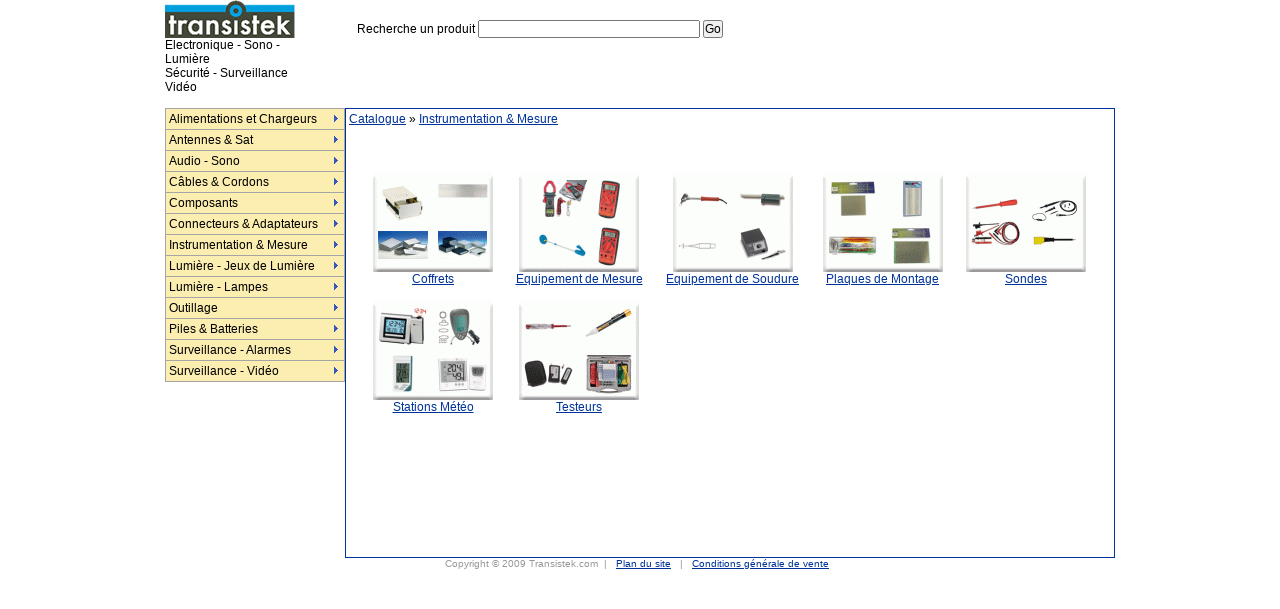

--- FILE ---
content_type: text/html; charset=iso-8859-1
request_url: http://transitek.com/catalogue/instrumentation_mesure/
body_size: 4346
content:

<html>
<head>
<title>Instrumentation & Mesure</title>
<meta http-equiv="Content-Type" content="text/html; charset=iso-8859-1">
<meta name="keywords" content="boutique, vente en ligne,  composant,  circuit,  informatique ,audio, video, hifi, sono, luminaire,sécurité, instrumentation, mesure, pile">
<meta name="description" content="Catégorie: Instrumentation & Mesure. Transistek est une boutique de vente de produits électronique, informatique, audio-vidéo, sono">
<style type="text/css">
<!--
body {background-color: #FFFFFF; padding: 0px; margin: 0px; font-family: ms sans serif,verdana,helvetica; font-size: 12px;}
A:link, A:visited { color: #003399; text-decoration: underline }
A:active, A:hover { color: #FF0000; text-decoration: underline }
a.lien_haut , a.lien_haut:visited{color:#000000;background:#FCEEB0; border-top:1px #003399 solid;
	border-left:1px #003399 solid;border-bottom:1px #003399 solid;border-right:1px #003399 solid;
	width:70px;	height:30px;text-decoration:none;text-align:center;}
a.lien_haut:hover, a.lien_haut:active{color:#FFFFFF ;background:#FF1C1C	text-decoration:none;}
a.lien_grand , a.lien_grand:visited{color: #003399; font-size: 14px; text-decoration:none;}
a.lien_grand:hover, a.lien_grand:active{ color: #FF0000;font-size: 14px; text-decoration:none;}

.texte { font-size: 12px; font-weight: normal; padding: 0px;}
.texte_moyen { font-size: 13px; font-weight: normal; padding: 0px;}
.texte_grand { font-family:Lucida Console, Andale Mono, Courier New, Courier; font-size: 12px; font-weight: normal;}
.texte_petit {font-size: 10px; color:#999999}
.texte_gris  {font-size: 12px; color:#777777}
.tab_bleu {  font-size: 12px; border: solid; border-color:#003399 ; border-width : 1px;}

.copyright {font-size: 10px; color:#999999}
a.copyright , a.copyright:visited{color: #999999; font-size: 10px; text-decoration:none;}
a.copyright:hover, a.copyright:active{ color: #999999;font-size: 10px; text-decoration:none;}

.rouge {font-size: 12px; font-weight:bold; color:#FF0000}
.style1 {color: #FFFFFF; text-decoration: none;}
.style1:link, .style1:visited {color: #FFFFFF; text-decoration: none; }
.style1:active, .style1:hover {color: #FFFFFF;text-decoration: none;}
div.aff_zone { visibility: hidden; text-decoration:none; display:none; }

-->
</style>

<script language="JavaScript">
<!--
function nouvFen(f,nom, w, h) {
   window.open(f, nom, "left=300,top=300,resizable,screenX=0,screenY=0,scrollbars=no,menubar=no,width=" + w + ",height=" + h);
}
//-->
</script>

<script language="JavaScript" type="text/JavaScript">
<!--
var menuItems = [
["Alimentations et Chargeurs","/catalogue/alimentations_et_chargeurs/", , , , , , , , ],
	["|Alternatif -> Alternatif","/catalogue/alimentations_et_chargeurs/alternatif_alternatif/", , , , , , , , ],
	["|Alternatif -> Continue","/catalogue/alimentations_et_chargeurs/alternatif_continue/", , , , , , , , ],
	["|Continue -> Alternatif","/catalogue/alimentations_et_chargeurs/continue_alternatif/", , , , , , , , ],
	["|Continue -> Continue","/catalogue/alimentations_et_chargeurs/continue_continue/", , , , , , , , ],
["Antennes & Sat","/catalogue/antennes_sat/", , , , , , , , ],
	["|Amplificateurs","/catalogue/antennes_sat/amplificateurs/", , , , , , , , ],
	["|Antennes","/catalogue/antennes_sat/antennes/", , , , , , , , ],
	["|Commutateurs pour LNB","/catalogue/antennes_sat/commutateurs_pour_lnb/", , , , , , , , ],
	["|Coupleurs/Répartiteurs","/catalogue/antennes_sat/coupleurs_repartiteurs/", , , , , , , , ],
	["|Modulateurs","/catalogue/antennes_sat/modulateurs/", , , , , , , , ],
	["|Têtes LNB","/catalogue/antennes_sat/tetes_lnb/", , , , , , , , ],
["Audio - Sono","/catalogue/audio_sono/", , , , , , , , ],
	["|Accessoires Enceintes","/catalogue/audio_sono/accessoires_enceintes/", , , , , , , , ],
	["|Amplificateurs","/catalogue/audio_sono/amplificateurs/", , , , , , , , ],
	["|Auto Sono","/catalogue/audio_sono/auto_sono/", , , , , , , , ],
	["|Casques & Ecouteurs","/catalogue/audio_sono/casques_ecouteurs/", , , , , , , , ],
	["|Commutateurs & Répartiteurs Audio","/catalogue/audio_sono/commutateurs_repartiteurs_audio/", , , , , , , , ],
	["|Egaliseurs","/catalogue/audio_sono/egaliseurs/", , , , , , , , ],
	["|Enceintes","/catalogue/audio_sono/enceintes/", , , , , , , , ],
	["|Haut-parleurs","/catalogue/audio_sono/haut_parleurs/", , , , , , , , ],
	["|Microphones","/catalogue/audio_sono/microphones/", , , , , , , , ],
	["|Pédales","/catalogue/audio_sono/pedales/", , , , , , , , ],
	["|Platines CD","/catalogue/audio_sono/platines_cd/", , , , , , , , ],
	["|Public Address","/catalogue/audio_sono/public_address/", , , , , , , , ],
	["|Tables de Mixage","/catalogue/audio_sono/tables_de_mixage/", , , , , , , , ],
["Câbles & Cordons","/catalogue/cables_cordons/", , , , , , , , ],
	["|Accessoires","/catalogue/cables_cordons/accessoires/", , , , , , , , ],
	["|Câbles Audio/Vidéo","/catalogue/cables_cordons/cables_audio_video/", , , , , , , , ],
	["|Câbles de Mesure","/catalogue/cables_cordons/cables_de_mesure/", , , , , , , , ],
	["|Câbles en Rouleau","/catalogue/cables_cordons/cables_en_rouleau/", , , , , , , , ],
	["|Câbles Informatique","/catalogue/cables_cordons/cables_informatique/", , , , , , , , ],
	["|Câbles Téléphonique","/catalogue/cables_cordons/cables_telephonique/", , , , , , , , ],
	["|Cordons Secteur","/catalogue/cables_cordons/cordons_secteur/", , , , , , , , ],
["Composants","/catalogue/composants/", , , , , , , , ],
	["|Buzzers","/catalogue/composants/buzzers/", , , , , , , , ],
	["|Capteurs Photoélectrique","/catalogue/composants/capteurs_photoelectrique/", , , , , , , , ],
	["|Capteurs","/catalogue/composants/capteurs/", , , , , , , , ],
	["|Circuits Intégrés","/catalogue/composants/circuits_integres/", , , , , , , , ],
	["|Condensateurs","/catalogue/composants/condensateurs/", , , , , , , , ],
	["|Diodes","/catalogue/composants/diodes/", , , , , , , , ],
	["|Dissipateurs de Chaleur","/catalogue/composants/dissipateurs_de_chaleur/", , , , , , , , ],
	["|Emetteur-Recepteur","/catalogue/composants/emetteur_recepteur/", , , , , , , , ],
	["|Fusibles","/catalogue/composants/fusibles/", , , , , , , , ],
	["|Inductances & Selfs","/catalogue/composants/inductances_selfs/", , , , , , , , ],
	["|Interrupteurs & Commutateurs","/catalogue/composants/interrupteurs_commutateurs/", , , , , , , , ],
	["|LEDs & Afficheurs","/catalogue/composants/leds_afficheurs/", , , , , , , , ],
	["|Moteurs","/catalogue/composants/moteurs/", , , , , , , , ],
	["|Ponts de Redressement","/catalogue/composants/ponts_de_redressement/", , , , , , , , ],
	["|Potentiomètres","/catalogue/composants/potentiometres/", , , , , , , , ],
	["|Relais","/catalogue/composants/relais/", , , , , , , , ],
	["|Résistances","/catalogue/composants/resistances/", , , , , , , , ],
	["|Thermistances CTN","/catalogue/composants/thermistances_ctn/", , , , , , , , ],
	["|Thyristors","/catalogue/composants/thyristors/", , , , , , , , ],
	["|Transformateurs","/catalogue/composants/transformateurs/", , , , , , , , ],
	["|Transistors","/catalogue/composants/transistors/", , , , , , , , ],
	["|Triacs","/catalogue/composants/triacs/", , , , , , , , ],
	["|Varistances","/catalogue/composants/varistances/", , , , , , , , ],
	["|Ventilateurs","/catalogue/composants/ventilateurs/", , , , , , , , ],
["Connecteurs & Adaptateurs","/catalogue/connecteurs_adaptateurs/", , , , , , , , ],
	["|Audio/Vidéo","/catalogue/connecteurs_adaptateurs/audio_video/", , , , , , , , ],
	["|BNC/F/N/PL/SMA/TNC","/catalogue/connecteurs_adaptateurs/bnc_f_n_pl_sma_tnc/", , , , , , , , ],
	["|Connecteurs de Mesure","/catalogue/connecteurs_adaptateurs/connecteurs_de_mesure/", , , , , , , , ],
	["|Connecteurs Informatique","/catalogue/connecteurs_adaptateurs/connecteurs_informatique/", , , , , , , , ],
	["|Connecteurs pour Voiture","/catalogue/connecteurs_adaptateurs/connecteurs_pour_voiture/", , , , , , , , ],
	["|Connecteurs Secteur","/catalogue/connecteurs_adaptateurs/connecteurs_secteur/", , , , , , , , ],
	["|Connecteurs Téléphone","/catalogue/connecteurs_adaptateurs/connecteurs_telephone/", , , , , , , , ],
	["|Cosses à Sertir","/catalogue/connecteurs_adaptateurs/cosses_sertir/", , , , , , , , ],
	["|Supports de Circuits Intégrés","/catalogue/connecteurs_adaptateurs/supports_de_circuits_integres/", , , , , , , , ],
["Instrumentation & Mesure","/catalogue/instrumentation_mesure/", , , , , , , , ],
	["|Coffrets","/catalogue/instrumentation_mesure/coffrets/", , , , , , , , ],
	["|Equipement de Mesure","/catalogue/instrumentation_mesure/equipement_de_mesure/", , , , , , , , ],
	["|Equipement de Soudure","/catalogue/instrumentation_mesure/equipement_de_soudure/", , , , , , , , ],
	["|Plaques de Montage","/catalogue/instrumentation_mesure/plaques_de_montage/", , , , , , , , ],
	["|Sondes","/catalogue/instrumentation_mesure/sondes/", , , , , , , , ],
	["|Stations Météo","/catalogue/instrumentation_mesure/stations_meteo/", , , , , , , , ],
	["|Testeurs","/catalogue/instrumentation_mesure/testeurs/", , , , , , , , ],
["Lumière - Jeux de Lumière","/catalogue/lumiere_jeux_de_lumiere/", , , , , , , , ],
	["|Accessoires","/catalogue/lumiere_jeux_de_lumiere/accessoires/", , , , , , , , ],
	["|Boules à Facettes","/catalogue/lumiere_jeux_de_lumiere/boules_facettes/", , , , , , , , ],
	["|Eclairage Décoratif","/catalogue/lumiere_jeux_de_lumiere/eclairage_decoratif/", , , , , , , , ],
	["|Jeux de Lumières Autonome","/catalogue/lumiere_jeux_de_lumiere/jeux_de_lumieres_autonome/", , , , , , , , ],
	["|Lumière Noire","/catalogue/lumiere_jeux_de_lumiere/lumiere_noire/", , , , , , , , ],
	["|Portiques d'Eclairage","/catalogue/lumiere_jeux_de_lumiere/portiques_d_eclairage/", , , , , , , , ],
	["|Projecteurs","/catalogue/lumiere_jeux_de_lumiere/projecteurs/", , , , , , , , ],
	["|Régie de Lumière","/catalogue/lumiere_jeux_de_lumiere/regie_de_lumiere/", , , , , , , , ],
["Lumière - Lampes","/catalogue/lumiere_lampes/", , , , , , , , ],
	["|Ampoules Miniatures","/catalogue/lumiere_lampes/ampoules_miniatures/", , , , , , , , ],
	["|Douille pour Lampes","/catalogue/lumiere_lampes/douille_pour_lampes/", , , , , , , , ],
	["|Lampes Couleurs","/catalogue/lumiere_lampes/lampes_couleurs/", , , , , , , , ],
	["|Lampes Fluocompactes","/catalogue/lumiere_lampes/lampes_fluocompactes/", , , , , , , , ],
	["|Lampes Halogène","/catalogue/lumiere_lampes/lampes_halogene/", , , , , , , , ],
	["|Lampes Incandescentes","/catalogue/lumiere_lampes/lampes_incandescentes/", , , , , , , , ],
	["|Lampes LED","/catalogue/lumiere_lampes/lampes_led/", , , , , , , , ],
	["|Lampes Stroboscopique","/catalogue/lumiere_lampes/lampes_stroboscopique/", , , , , , , , ],
	["|Lampes Torches","/catalogue/lumiere_lampes/lampes_torches/", , , , , , , , ],
	["|Tubes Fluorescents","/catalogue/lumiere_lampes/tubes_fluorescents/", , , , , , , , ],
	["|Voyants","/catalogue/lumiere_lampes/voyants/", , , , , , , , ],
["Outillage","/catalogue/outillage/", , , , , , , , ],
	["|Aérosols","/catalogue/outillage/aerosols/", , , , , , , , ],
	["|Aimants","/catalogue/outillage/aimants/", , , , , , , , ],
	["|Antistatique","/catalogue/outillage/antistatique/", , , , , , , , ],
	["|Balances Miniature","/catalogue/outillage/balances_miniature/", , , , , , , , ],
	["|Brucelles","/catalogue/outillage/brucelles/", , , , , , , , ],
	["|Clés","/catalogue/outillage/cles/", , , , , , , , ],
	["|Colles","/catalogue/outillage/colles/", , , , , , , , ],
	["|Cutters","/catalogue/outillage/cutters/", , , , , , , , ],
	["|Extracteurs CI","/catalogue/outillage/extracteurs_ci/", , , , , , , , ],
	["|Grip-fils - Attaches","/catalogue/outillage/grip_fils_attaches/", , , , , , , , ],
	["|Loupes","/catalogue/outillage/loupes/", , , , , , , , ],
	["|Nettoyage","/catalogue/outillage/nettoyage/", , , , , , , , ],
	["|Niveaux","/catalogue/outillage/niveaux/", , , , , , , , ],
	["|Outils Télécom","/catalogue/outillage/outils_telecom/", , , , , , , , ],
	["|Perceuses Miniatures","/catalogue/outillage/perceuses_miniatures/", , , , , , , , ],
	["|Pinces","/catalogue/outillage/pinces/", , , , , , , , ],
	["|Rubans Adhesif","/catalogue/outillage/rubans_adhesif/", , , , , , , , ],
	["|Tournevis","/catalogue/outillage/tournevis/", , , , , , , , ],
["Piles & Batteries","/catalogue/piles_batteries/", , , , , , , , ],
	["|Batteries pour APN/Camescope","/catalogue/piles_batteries/batteries_pour_apn_camescope/", , , , , , , , ],
	["|Batteries pour Téléphone sans Fil","/catalogue/piles_batteries/batteries_pour_telephone_sans_fil/", , , , , , , , ],
	["|Chargeurs d'Accus","/catalogue/piles_batteries/chargeurs_d_accus/", , , , , , , , ],
	["|Coupleurs et Supports de Piles","/catalogue/piles_batteries/coupleurs_et_supports_de_piles/", , , , , , , , ],
	["|Piles Alcaline","/catalogue/piles_batteries/piles_alcaline/", , , , , , , , ],
	["|Piles Bouton","/catalogue/piles_batteries/piles_bouton/", , , , , , , , ],
	["|Piles Lithium","/catalogue/piles_batteries/piles_lithium/", , , , , , , , ],
	["|Piles Rechargeable","/catalogue/piles_batteries/piles_rechargeable/", , , , , , , , ],
	["|Testeurs de Piles","/catalogue/piles_batteries/testeurs_de_piles/", , , , , , , , ],
["Surveillance - Alarmes","/catalogue/surveillance_alarmes/", , , , , , , , ],
	["|Accessoires","/catalogue/surveillance_alarmes/accessoires/", , , , , , , , ],
	["|Alarmes Auto-Moto","/catalogue/surveillance_alarmes/alarmes_auto_moto/", , , , , , , , ],
	["|Centrales d'Alarme","/catalogue/surveillance_alarmes/centrales_d_alarme/", , , , , , , , ],
	["|Détecteurs de Mouvement & Infrarouge","/catalogue/surveillance_alarmes/detecteurs_de_mouvement_infrarouge/", , , , , , , , ],
	["|Détecteurs de Vibration","/catalogue/surveillance_alarmes/detecteurs_de_vibration/", , , , , , , , ],
	["|Détecteurs Magnetiques","/catalogue/surveillance_alarmes/detecteurs_magnetiques/", , , , , , , , ],
	["|Détecteurs Photoelectriques","/catalogue/surveillance_alarmes/detecteurs_photoelectriques/", , , , , , , , ],
	["|Divers","/catalogue/surveillance_alarmes/divers/", , , , , , , , ],
	["|Flashes","/catalogue/surveillance_alarmes/flashes/", , , , , , , , ],
	["|Gyrophares","/catalogue/surveillance_alarmes/gyrophares/", , , , , , , , ],
	["|Interphones","/catalogue/surveillance_alarmes/interphones/", , , , , , , , ],
	["|Sirènes","/catalogue/surveillance_alarmes/sirenes/", , , , , , , , ],
	["|Sonettes sans Fil","/catalogue/surveillance_alarmes/sonettes_sans_fil/", , , , , , , , ],
["Surveillance - Vidéo","/catalogue/surveillance_video/", , , , , , , , ],
	["|Accessoires pour Caméras","/catalogue/surveillance_video/accessoires_pour_cameras/", , , , , , , , ],
	["|Caméras Couleur","/catalogue/surveillance_video/cameras_couleur/", , , , , , , , ],
	["|Caméras Factices","/catalogue/surveillance_video/cameras_factices/", , , , , , , , ],
	["|Emetteurs / Récepteurs A/V","/catalogue/surveillance_video/emetteurs_recepteurs_a_v/", , , , , , , , ],
	["|Ensemble Vidéo Surveillance Filaire","/catalogue/surveillance_video/ensemble_video_surveillance_filaire/", , , , , , , , ],
	["|Ensemble Vidéo Surveillance Sans Fil","/catalogue/surveillance_video/ensemble_video_surveillance_sans_fil/", , , , , , , , ],
];
//-->
</script>
<script type="text/javascript">var dmWorkPath="/entetes/menu/";</script>
<script type="text/javascript" src="/entetes/menu/dmenu.js"></script>


</head>

<body>

<table width="950" border="0" align="center" cellpadding="0" cellspacing="0" class="texte" style="border:solid;border-width:0px 0px 0px 0px;border-color:#003399;">
	<tr>
		<td height="60" align="left" valign="bottom">
			<table width="100%" border="0" cellpadding="0" cellspacing="0" class="texte">
				<tr>
					<td width="230" align="left" valign="bottom"><a href="/"><img src="/images/logo_transistek.gif" border="0"></a></td>
					<td width="100">&nbsp;</td>
					<form name="form_recherche" method="get" action="/recherche.php">
					<td width="40%" align="center" valign="bottom">
						Recherche un produit
						<input name="q" type="text" size="30" maxlength="100" class="texte">
						<input name="sid" type="hidden" value="" class="texte">

						<input type="submit" name="Submit" value="Go" class="texte">
					</td>
					</form>
					<td width="40%" align="right" valign="bottom"><!-- Votre panier : Vide &nbsp; | &nbsp; <a href="/identification.php">Mon compte</a> --></td>
					<td width="10" align="right" valign="top">&nbsp;</td>
				</tr>
				<tr>
				<td align="left" valign="bottom">Electronique - Sono - Lumière<br>Sécurité - Surveillance Vidéo</td><td>&nbsp;</td><td>&nbsp;</td><td>&nbsp;</td><td>&nbsp;</td>
				</tr>

			</table>
		</td>
	</tr>
	<tr>
		<td align="left" valign="top">
		&nbsp;
		</td>
	</tr>
	<tr>
		<td height="450" align="left" valign="top">
			<table width="100%" height="450"  border="0" cellpadding="0" cellspacing="0" class="texte" style="border:solid;border-width:0px 0px 0px 0px;border-color:#003399;">
				<tr>
					<td width="150" align="left" valign="top"><script type="text/javascript" src="/entetes/menu/data-deluxe-menu.js"></script>
</td>
					<td align="left" valign="top">
						<table width="100%" height="450"  border="0" cellpadding="3" cellspacing="0" class="texte" style="border:solid;border-width:1px 1px 1px 1px;border-color:#003399;">
							<tr>
								<td align="left" valign="top" height="20"><a href="/">Catalogue</a> &raquo; <a href="/catalogue/instrumentation_mesure/">Instrumentation & Mesure</a></td>
							</tr>
							<tr>
								<td align="left" valign="top">


<br><br>
<table width="98%"  align="center" border="0" cellspacing="10" cellpadding="2" class="texte">
<tr>
<td align="center"><a href="/catalogue/instrumentation_mesure/coffrets/"><img src="/catalogue/instrumentation_mesure/coffrets/coffrets.gif" border="0" alt="Coffrets"></a><br><a href="/catalogue/instrumentation_mesure/coffrets/">Coffrets</a></td>
<td align="center"><a href="/catalogue/instrumentation_mesure/equipement_de_mesure/"><img src="/catalogue/instrumentation_mesure/equipement_de_mesure/equipement_de_mesure.gif" border="0" alt="Equipement de Mesure"></a><br><a href="/catalogue/instrumentation_mesure/equipement_de_mesure/">Equipement de Mesure</a></td>
<td align="center"><a href="/catalogue/instrumentation_mesure/equipement_de_soudure/"><img src="/catalogue/instrumentation_mesure/equipement_de_soudure/equipement_de_soudure.gif" border="0" alt="Equipement de Soudure"></a><br><a href="/catalogue/instrumentation_mesure/equipement_de_soudure/">Equipement de Soudure</a></td>
<td align="center"><a href="/catalogue/instrumentation_mesure/plaques_de_montage/"><img src="/catalogue/instrumentation_mesure/plaques_de_montage/plaques_de_montage.gif" border="0" alt="Plaques de Montage"></a><br><a href="/catalogue/instrumentation_mesure/plaques_de_montage/">Plaques de Montage</a></td>
<td align="center"><a href="/catalogue/instrumentation_mesure/sondes/"><img src="/catalogue/instrumentation_mesure/sondes/sondes.gif" border="0" alt="Sondes"></a><br><a href="/catalogue/instrumentation_mesure/sondes/">Sondes</a></td>
<tr>
<td align="center"><a href="/catalogue/instrumentation_mesure/stations_meteo/"><img src="/catalogue/instrumentation_mesure/stations_meteo/stations_meteo.gif" border="0" alt="Stations Météo"></a><br><a href="/catalogue/instrumentation_mesure/stations_meteo/">Stations Météo</a></td>
<td align="center"><a href="/catalogue/instrumentation_mesure/testeurs/"><img src="/catalogue/instrumentation_mesure/testeurs/testeurs.gif" border="0" alt="Testeurs"></a><br><a href="/catalogue/instrumentation_mesure/testeurs/">Testeurs</a></td>
</table>
								</td>
							</tr>
						</table>
					</td>
				</tr>
			</table>
		</td>
	</tr>
	<tr>
		<td align="center" valign="top" class="copyright">Copyright &copy; 2009 Transistek.com &nbsp;| &nbsp; <a href="/plan_site.php">Plan du site</a> &nbsp; | &nbsp; <a href="/conditions_generales_de_vente.php">Conditions g&eacute;n&eacute;rale de vente</a> &nbsp; <!-- | &nbsp; <a href="/contact.php">Nous contacter</a>  &nbsp; | &nbsp; <a href="/affiliation/">Affiliation</a>--></td>
	</tr>
</table>
</body>
</html>
